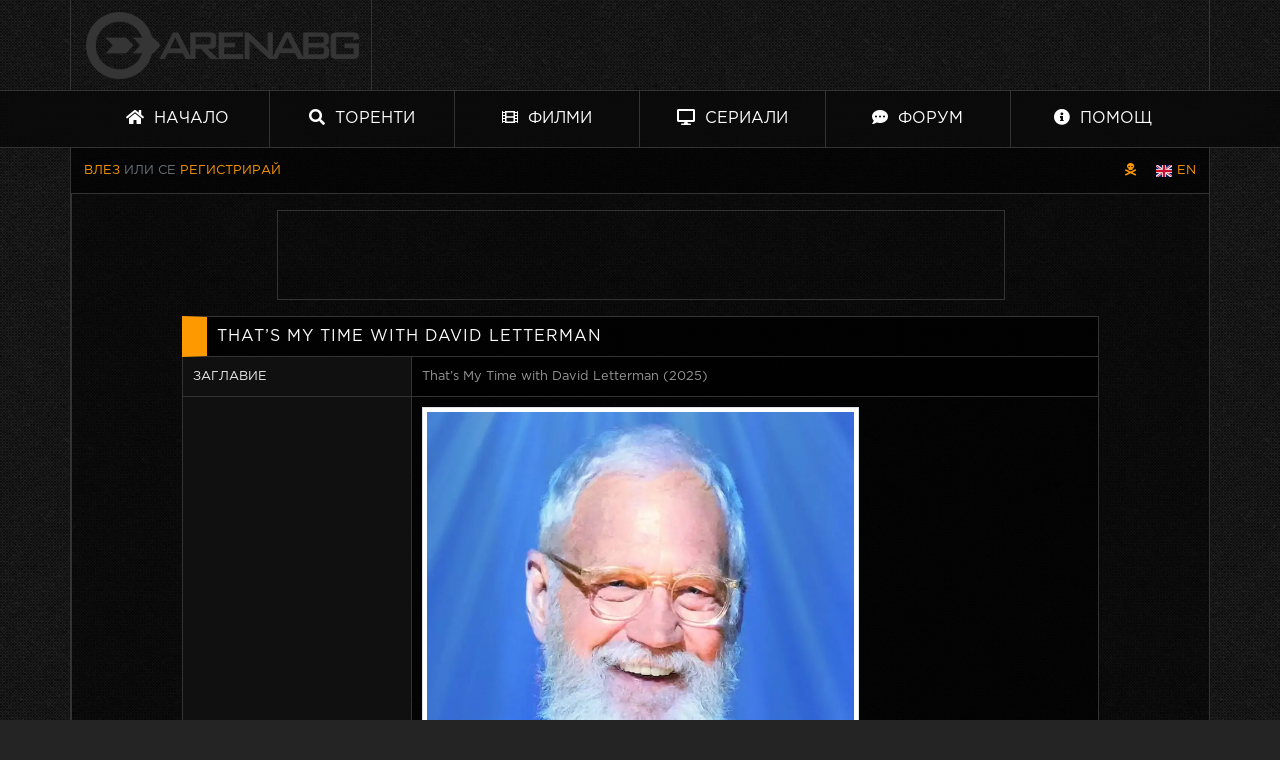

--- FILE ---
content_type: text/html; charset=UTF-8
request_url: https://arenabg.com/bg/catalog/seriali-thats-my-time-with-david-letterman-x25136.html
body_size: 9771
content:
<!doctype html>
<html lang="bg">
<head>
<meta charset="utf-8">
<title>That’s My Time with David Letterman &raquo; Сериали &raquo; ArenaBG</title>
<meta name="description" content="That’s My Time with David Letterman">

<meta name="viewport" content="width=device-width, initial-scale=1, shrink-to-fit=no">
<meta name="author" content="zxvf">
<link rel="alternate" hreflang="x-default" href="https://arenabg.com/en/catalog/seriali-thats-my-time-with-david-letterman-x25136.html">
<link rel="alternate" href="https://arenabg.com/bg/catalog/seriali-thats-my-time-with-david-letterman-x25136.html" hreflang="bg-bg">
<link rel="alternate" href="https://arenabg.com/en/catalog/seriali-thats-my-time-with-david-letterman-x25136.html" hreflang="en-gb">
<link rel="shortcut icon" href="https://cdn.arenabg.com/share/default/img/favicon.png">
<meta property="og:url" content="https://arenabg.com/bg/catalog/seriali-thats-my-time-with-david-letterman-x25136.html">
<meta property="og:type" content="article">
<meta property="og:title" content="That’s My Time with David Letterman &raquo; Сериали">
<meta property="og:description" content="That’s My Time with David Letterman">
<meta property="fb:app_id" content="505309802842924">
<meta property="og:image" content="https://cdn.arenabg.com/var/catalog/thats-my-time-with-david-letterman-25136.jpg.webp">
<link rel="preload" href="https://cdn.arenabg.com/share/default/css/fonts/GothaProReg.woff" as="font" type="font/woff" crossorigin>
<link rel="preload" href="https://cdn.arenabg.com/share/default/css/fonts/GothaProBla.woff" as="font" type="font/woff" crossorigin>
<link rel="preload" href="https://cdn.arenabg.com/share/default/css/fonts/GothaProLig.woff" as="font" type="font/woff" crossorigin>
<link rel="preload" href="https://cdn.arenabg.com/share/default/css/fonts/GothaProMed.woff" as="font" type="font/woff" crossorigin>
<link rel="preload" href="https://cdn.arenabg.com/share/default/css/fonts/GothaProLigIta.woff" as="font" type="font/woff" crossorigin>
<link rel="preload" href="https://cdn.arenabg.com/share/default/css/fonts/GothaProBol.woff" as="font" type="font/woff" crossorigin>
<link rel="preload" href="https://cdn.arenabg.com/share/default/css/fonts/GothamProMediumItalic.woff" as="font" type="font/woff" crossorigin>
<link href="https://cdn.arenabg.com/share/default/css/app.min.css?v=80df1b65bb3a5f8233bb3935ab62c080" media="all" rel="stylesheet">
<link rel="apple-touch-icon" sizes="180x180" href="https://cdn.arenabg.com/share/default/img/favicon/apple-touch-icon.png">
<link rel="icon" type="image/png" sizes="32x32" href="https://cdn.arenabg.com/share/default/img/favicon/favicon-32x32.png">
<link rel="icon" type="image/png" sizes="16x16" href="https://cdn.arenabg.com/share/default/img/favicon/favicon-16x16.png">
<meta name="clickaine-site-verification" content="143c5425cdbb3eda6de46172596fc093437f3ea47c21819aa0f3250309cf0fcecb53bc74caac56797d557fe0c6549ac37896b741fd06bd2a86c57e3558bef1dc">
<meta name="a.validate.02" content="6dVpJbDusLIIZNQAttL0n461KXQpZhZHhp8g">
<meta name="site-verification" content="fe793eeb059496fa591fd74b07a3c7a9">
</head>



<body>

	<div id="hover"></div>	
	
	<div id="overlay" class="d-none"></div>

	<header class="container">
		
		<div class="row align-items-center">
			
			<div class="col-12 col-sm-3 py-2"><a href="/bg/"><img rel="prefetch" src="https://cdn.arenabg.com/share/default/img/logo.png" alt="ArenaBG" width="273" height="67" class="d-block mx-auto m-2 m-md-0"></a></div>

			<div class="d-none d-sm-block col-sm-9 pr-sm-0">
			
				<div id="spot-1" class="border-left w-100 text-center">
				
					<div data-cl-spot="2090291"></div>

				</div>
				
			</div>
			
		</div>
		
	</header>
	
	<nav class="arena-nav d-none d-md-block nav-sticky">
	
		<div class="container d-sm-flex flex-column flex-md-row justify-content-between">
			
			<a class="py-3 border-right btn-special" href="/bg/"><i class="fas fa-home"></i> Начало</a>
			<a class="py-3 border-right btn-special" href="/bg/browse/"><i class="fas fa-search"></i> Торенти</a>
			<a class="py-3 border-right btn-special" href="/bg/catalog/filmi-c1.html"><i class="fas fa-film"></i> Филми</a>
			<a class="py-3 border-right btn-special" href="/bg/catalog/seriali-c2.html"><i class="fas fa-desktop"></i> Сериали</a>
			<a class="py-3 border-right" href="https://forum.arenabg.com" target="_blank"><i class="fas fa-comment-dots"></i> Форум</a>
			<a class="py-3" href="/bg/help/"><i class="fas fa-info-circle"></i> Помощ</a>
			
		</div>
		
	</nav>
	
	<nav class="arena-nav-mobile d-block d-sm-none">
	
		<div class="row no-gutters">
		
			<div class="col-6"><a class="py-3 px-3 nav-link" href="/bg/"><i class="fas fa-home"></i> Начало</a></div>
			<div class="col-6"><a class="py-3 px-3 nav-link" href="/bg/browse/"><i class="fas fa-search"></i> Торенти</a></div>
			<div class="col-6"><a class="py-3 px-3 nav-link" href="/bg/catalog/filmi-c1.html"><i class="fas fa-film"></i> Филми</a></div>
			<div class="col-6"><a class="py-3 px-3 nav-link" href="/bg/catalog/seriali-c2.html"><i class="fas fa-desktop"></i> Сериали</a></div>
			<div class="col-6"><a class="py-3 px-3 nav-link" href="https://forum.arenabg.com/" target="_blank"><i class="fas fa-comment-dots"></i> Форум</a></div>
			<div class="col-6"><a class="py-3 px-3 nav-link" href="/bg/help/"><i class="fas fa-info-circle"></i> Помощ</a></div>
			
		</ul>
		
	</nav>
	
	<main class="container border-bottom">
		
			
			<script type="application/ld+json">{"@context":"http:\/\/schema.org","@type":"BreadcrumbList","@id":"http:\/\/arenabg.com","name":"ArenaBG","itemListElement":[{"@type":"ListItem","position":1,"item":{"@id":"\/bg\/catalog\/seriali-c2.html","name":"\u0421\u0435\u0440\u0438\u0430\u043b\u0438"}},{"@type":"ListItem","position":2,"item":{"@id":"\/bg\/catalog\/thats-my-time-with-david-letterman-x25136.html","name":"That\u2019s My Time with David Letterman"}}]}</script>
			
		
		<div class="row">
			
			<div class="col-8 col-md-10 col-nav text-left text-muted">

				
					<a class="d-md-inline-block" href="/bg/users/signin/">Влез</a> или се
					
					<a class="d-md-inline-block" href="/bg/users/signup/">Регистрирай</a>
					

				
			</div>

			<div class="col-4 col-md-2 col-nav text-right">
					
				
					<a href="/bg/pirate/" aria-label="Пиратски скин" class="change-skin mr-3" data-toggle="tooltip" title="Пиратски скин"><i class="fas fa-skull-crossbones"></i></a>
					

				
					<div class="d-inline text-white">
						
						
					</div>
					
				
					<div class="d-inline text-white">
						
						
							<a href="/en/catalog/seriali-thats-my-time-with-david-letterman-x25136.html"><span class="flag-icon flag-icon-en" alt="EN"></span> EN</a>
							
						
					</div>
					
					

			</div>
			
		</div>
		
		
		<div class="row">
			
			<div class="col-12 col-sm-12 col-md-12 col-lg-12 pb-3 pt-3" id="container">
				
				
				<div id="spot-4" class="mb-3 d-none d-sm-block border">
					
					<div data-cl-spot="2090291"></div>
					
				</div>
				
				<div id="spot-4-mobile" class="mb-3 d-none border">mobile spot 4</div>

				
<div class="row">

	<div class="col-12 col-sm-10 offset-md-1">

		<div class="card">

			<div class="card-header"><h1>That’s My Time with David Letterman</h1></div>
			<div class="card-body border-left border-right catalog-item">
				
				<div class="row">
					
					<div class="d-none d-sm-block col-sm-3">Заглавие</div>
					<div class="col-12 col-sm-9">That’s My Time with David Letterman (2025)</div>
					
				</div>
				

				<div class="row">
					
					<div class="d-none d-sm-block col-sm-3"></div>
					<div class="col-12 col-sm-6"><img src="https://cdn.arenabg.com/var/catalog/thats-my-time-with-david-letterman-25136.jpg.webp" alt="That’s My Time with David Letterman" class="img-fluid img-thumbnail d-block mx-auto"></div>
					<div class="d-none d-sm-block col-sm-3 last-div-of-row text-uppercase text-right"></div>
					
				</div>

				<div class="row">
					
					<div class="d-none d-sm-block col-sm-3">Година</div>
					<div class="col-12 col-sm-9">2025</div>
					
				</div>

				<div class="row">
				
					<div class="d-none d-sm-block col-sm-3">Каталог</div>
					<div class="col-12 col-sm-9"><a href="/bg/catalog/seriali-c2.html">Сериали</a></div>
				
				</div>
				
					
					<div class="row">
						
						<div class="d-none d-sm-block col-sm-3">Жанр</div>
						<div class="col-12 col-sm-9">

								
									
									<a href="/bg/catalog/seriali-talk-c2g10767.html">Talk</a>  / 
									
									
									<a href="/bg/catalog/seriali-komediya-c2g35.html">Комедия</a> 
									
								
							
						</div>
						
					</div>
					
				
				<div class="row">
				
					<div class="d-none d-sm-block col-sm-3">IMDB</div>
					<div class="col-12 col-sm-9"><a href="https://www.imdb.com/title/tt20560428/" target="_blank">Преглед</a></div>
					
				</div>
				
				
					<div class="row">
					
						<div class="d-none d-sm-block col-sm-3">Оценка</div>
						<div class="col-12 col-sm-9">7 от 10 с общо 1 гласа</div>
						
					</div>
					
				
				
				
				

			</div>
			
		</div>
		
	</div>
	
</div>




	<script type="application/ld+json">{"@context":"http:\/\/schema.org","@type":"TVSeries","name":"That\u2019s My Time with David Letterman","image":"https:\/\/cdn.arenabg.com\/var\/catalog\/thats-my-time-with-david-letterman-25136.jpg.webp","aggregateRating":{"@type":"AggregateRating","bestRating":10,"ratingCount":1,"ratingValue":7},"containsSeason":[{"@type":"TVSeason","datePublished":"2022-06-07","name":"\u0421\u0435\u0437\u043e\u043d 1","numberOfEpisodes":6}]}</script>
	

			</div>
			
		</div>
		
		<div class="row">
			
			<div class="col-md-4 text-center"><a href="https://studioweb.bg" target="_blank">Мобилни и уеб приложения от СТУДИОУЕБ.БГ</a></div>
			<div class="col-md-4 text-center"><a href="https://expozy.com/" target="_blank">Онлайн магазин и ЕРП от Expozy.com</a></div>

		</div>
		
	</main>
	
	<script>
		/*! lozad.js - v1.0.8 - 2017-10-13
		* https://github.com/ApoorvSaxena/lozad.js
		* Copyright (c) 2017 Apoorv Saxena; Licensed MIT */
		!function(t,e){"object"==typeof exports&&"undefined"!=typeof module?module.exports=e():"function"==typeof define&&define.amd?define(e):t.lozad=e()}(this,function(){"use strict";function t(t){t.setAttribute("data-loaded",!0)}var e=Object.assign||function(t){for(var e=1;e<arguments.length;e++){var r=arguments[e];for(var o in r)Object.prototype.hasOwnProperty.call(r,o)&&(t[o]=r[o])}return t},r={rootMargin:"0px",threshold:0,load:function(t){t.getAttribute("data-src")&&(t.src=t.getAttribute("data-src")),t.getAttribute("data-srcset")&&(t.srcset=t.getAttribute("data-srcset")),t.getAttribute("data-background-image")&&(t.style.backgroundImage="url("+t.getAttribute("data-background-image")+")")}},o=function(t){return"true"===t.getAttribute("data-loaded")},n=function(e){return function(r,n){r.forEach(function(r){r.intersectionRatio>0&&(n.unobserve(r.target),o(r.target)||(e(r.target),t(r.target)))})}};return function(){var a=arguments.length>0&&void 0!==arguments[0]?arguments[0]:".lozad",i=arguments.length>1&&void 0!==arguments[1]?arguments[1]:{},u=e({},r,i),d=u.rootMargin,c=u.threshold,s=u.load,g=void 0;return window.IntersectionObserver&&(g=new IntersectionObserver(n(s),{rootMargin:d,threshold:c})),{observe:function(){for(var e=document.querySelectorAll(a),r=0;r<e.length;r++)o(e[r])||(g?g.observe(e[r]):(s(e[r]),t(e[r])))},triggerLoad:function(e){o(e)||(s(e),t(e))}}}});
	</script>
	<script>var language = "bg";const observer = lozad(); observer.observe();</script>
	<script src="https://cdnjs.cloudflare.com/ajax/libs/require.js/2.3.6/require.min.js" data-main="https://cdn.arenabg.com/share/default/js/app.min.js?v=162b32a086b2bb2c0edc8115006b39aa"></script>
	<script async src="https://www.googletagmanager.com/gtag/js?id=G-L6SCZY20B9"></script>
	<script>window.dataLayer = window.dataLayer || []; function gtag() { dataLayer.push(arguments); } gtag('js', new Date()); gtag('config', 'G-L6SCZY20B9');</script>	
	
	<script data-cfasync="false" data-clbaid="" async src="//deductgreedyheadroom.com/bn.js" onerror="acwbn(16)" onload="acwbn(16)"></script>
	<script data-cfasync="false">!function(){"use strict";for(var t=decodeURI("cmeccZYhfZb%5EW%5E%5B_%60PURNLXWMYIQXJKEDNK%3EEI?M!K;B@@B3553A0%3E4:=))%25$7*4&-.4%22d/~&*%7B&!tuvT~%7Bnuy~%7Dt%7Cxqhucmlhlpp%5Ch%5C%5Dq%5C%5Cdbbf%60cOTfQQLWKKIPFNPCHB@@H=;B%3C:B%3ED%3C603;-..*..*%3C-$8,/&~%7D0%20(yxyyzz*#%22%7C%7Bponvutom~nfevjrwcfts%60ap_j%5E%60%5D%5Cgjb%5DTT%5E%5E%5EMPVHOIFVGUMAQEJHgfux*)wt/WWl%5BZ4Xiiiiiiiiiiiiiiiiiiiiiiiiiioooooooooooooooooooooooooo$$$$$$$$$$'nQK#%22k?FkhfPezwa49cPd%60k_%5D-YVRjX-85UR$8(55~%7D!)%7C%7C%7D~***'%7C!x%7C~qnx%5E~xzhmjlwvqs9-,_a%5BlqeYYUgS%7DKL/.:%3E0hs%5CZKpzHBLRC").replace(/((\x40){2})/g,"$2").split("").map(((t,n)=>{const o=t.charCodeAt(0)-32;return o>=0&&o<95?String.fromCharCode(32+(o+n)%95):t})).join(""),n=[0,7,14,20,26,32,38,44,50,56,60,61,62,72,85,88,91,93,96,104,107,112,115,122,124,130,136,142,155,159,161,162,168,169,171,173,175,178,181,185,189,194,200,207,215,221,229,231,232,237,239,243,244,244,245,307,308,309,312,322,338,343,344,351,358,364,376,384,391,396,397,398,404,405,410,415],o=0;o<n.length-1;o++)n[o]=t.substring(n[o],n[o+1]);var r=[n[0],n[1],n[2],n[3],n[4],n[5],n[6],n[7],n[8]];r.push(r[0]+n[9]);var i=window,s=i.Math,e=i.Error,c=i.RegExp,u=i.document,l=i.Uint8Array,h=i.Date.now,f=s.floor,a=s.random,d=i.JSON.stringify,v=i.String.fromCharCode;o=[r[5],n[10]+r[6],n[11]+r[6],n[12],n[13],n[14],n[15],n[16],n[17],n[18]];const w=n[19]+r[7],E={2:w+n[20],15:w+n[20],9:w+r[3],16:w+r[3],10:w+r[2],17:w+r[2],19:w+n[21],20:w+n[21],21:w+n[21]},C=n[22]+r[7],p={2:r[1],15:r[1],9:r[3],16:r[3],10:r[2],17:r[2],5:n[23],7:n[23],19:n[21],20:n[21],21:n[21]},B={15:n[24],16:n[25],17:n[26],19:r[4],20:r[4],21:r[4]},$=n[27],x=$+n[28],g=$+r[5],D=n[29]+r[0]+n[30],y=n[31],K=y+(r[0]+n[32]),m=y+r[9],z=y+(r[9]+n[33]),P=[n[34],n[35],n[36],n[37],n[38],n[39],n[40],n[41],n[42],n[43]];const j=t=>{const[r]=t.split(n[46]);let[i,s,u]=((t,n)=>{let[o,r,...i]=t.split(n);return r=[r,...i].join(n),[o,r,!!i.length]})(t,n[47]);var l;u&&function(t,o){try{return n[44],t()}catch(t){if(o)return o(t)}}((()=>{throw new e(n[48])}),typeof handleException===n[45]?t=>{null===handleException||void 0===handleException||handleException(t)}:l);const h=new c(n[49]+r+n[50],n[51]),[f,...a]=i.replace(h,n[52]).split(n[53]);return{protocol:r,origin:i,[o[0]]:f,path:a.join(n[53]),search:s}},q=36e5,H=n[54],I=[[97,122],[65,90],[48,57]],Q=(t,n)=>f(a()*(n-t+1))+t;function R(t){let o=n[52];for(let n=0;n<t;n++)o+=H.charAt(f(a()*H.length));return o}const U=()=>{const t=P[Q(0,P.length-1)],o=Q(0,1)?Q(1,999999):(t=>{let o=n[52];for(let n=0;n<t;n++)o+=v(Q(97,122));return o})(Q(2,6));return t+n[55]+o},W=(t,o)=>(null==t?void 0:t.length)?t.split(n[56]).map((t=>{const r=t.indexOf(n[55])+1,i=t.slice(0,r),s=t.slice(r);return i+o(s)})).join(n[56]):n[52],Y=(t,o)=>{const{search:r,origin:s}=j(t),e=r?r.split(n[56]):[],[c,u]=((t,n)=>{const o=[],r=[];return t.forEach((t=>{t.indexOf(n)>-1?r.push(t):o.push(t)})),[o,r]})(e,$);if(!c.length)return t;const l=((t,n)=>{const o=[],r=Q(t,n);for(let t=0;t<r;t++)o.push(U());return o})(...e.length>4?[0,2]:[5,9]),h=n[57]+o;c.find((t=>t===h))||c.push(h);const d=(t=>{const n=[...t];let o=n.length;for(;0!==o;){const t=f(a()*o);o--,[n[o],n[t]]=[n[t],n[o]]}return n})([...c,...l]);let w=((t,o)=>{const r=(t=>{let n=t%71387;return()=>n=(23251*n+12345)%71387})((t=>t.split(n[52]).reduce(((t,n)=>31*t+n.charCodeAt(0)&33554431),19))(t)),s=(e=o,W(e,i.decodeURIComponent)).split(n[52]).map((t=>((t,n)=>{const o=t.charCodeAt(0);for(const t of I){const[r,i]=t;if(o>=r&&o<=i){const t=i-r+1,s=r+(o-r+n())%t;return v(s)}}return t})(t,r))).join(n[52]);var e;return t+n[56]+(t=>W(t,i.encodeURIComponent))(s)})(R(Q(2,6))+n[55]+R(Q(2,6)),d.join(n[56]));return u.length>0&&(w+=n[56]+u.join(n[56])),s+n[47]+w},b=t=>Q(t-q,t+q),L=t=>{const o=new c(x+n[58]).exec(t.location.href),r=o&&o[1]&&+o[1];return r&&!i.isNaN(r)?o[2]?b(r):r:b(h())};function M(t,o){const r=function(t){const o=new c(g+n[59]).exec(t.location.href);return o&&o[1]?o[1]:null}(t);return r?o.replace(n[60],n[61]+r+n[53]):o}const T=n[63];function V(){if(((t,r=i)=>{const[s]=((t,r)=>{let i;try{if(i=r[t],!i)return[!1,i];const s=n[29]+t+n[62];return i[o[1]](s,s),i[o[2]](s)!==s?[!1,i]:(i[o[3]](s),[!0])}catch(t){return[!1,i,t]}})(t,r);return s})(n[65]))try{const t=i.localStorage[o[2]](T);return[t?i.JSON.parse(t):null,!1]}catch(t){return[null,!0]}return[null,!0]}function X(t,o,r){let i=(/https?:\/\//.test(t)?n[52]:n[66])+t;return o&&(i+=n[53]+o),r&&(i+=n[47]+r),i}const Z=(()=>{var t;const[r,s]=V();if(!s){const s=null!==(t=function(t){if(!t)return null;const o={};return i.Object.keys(t).forEach((r=>{const s=t[r];(function(t){const o=null==t?void 0:t[0],r=null==t?void 0:t[1];return typeof o===n[64]&&i.isFinite(+r)&&r>h()})(s)&&(o[r]=s)})),o}(r))&&void 0!==t?t:{};i.localStorage[o[1]](T,d(s))}return{get:t=>{const[n]=V();return null==n?void 0:n[t]},set:(t,n,r)=>{const e=[n,h()+1e3*r],[c]=V(),u=null!=c?c:{};u[t]=e,s||i.localStorage[o[1]](T,d(u))}}})(),_=(k=Z,(t,n)=>{const{[o[0]]:r,path:i,search:s}=j(t),e=k.get(r);if(e)return[X(e[0],i,s),!1];if((null==n?void 0:n[o[4]])&&(null==n?void 0:n[o[5]])){const{[o[0]]:t}=j(null==n?void 0:n[o[4]]);return t!==r&&k.set(r,n[o[4]],n[o[5]]),[X(n[o[4]],i,s),!0]}return[t,!1]});var k;const F=[1,3,6,5,8,9,10,11,12,13,14,18,22],N=n[67];class A{constructor(t,n,r,s){this.t=t,this.o=n,this.i=r,this.u=s,this.l=u.currentScript,this.h=t=>this.v.then((n=>n&&n[o[6]](this.C(t)))),this.p=t=>l.from(i.atob(t),(t=>t.charCodeAt(0))),this.B=t=>0!=+t,this.v=this.$(),this[o[7]]=this.D(),i[D]=this[o[7]],i[z]=Y}in(t){!this.B(t)||i[C+p[t]]||i[E[t]]||this.K(t)}K(t){this.h(t).then((o=>{i[m+p[t]]=this.o;const s=this.m(),c=B[t],l=_(M(i,o))[0];if(c){const o=n[68]+c,i=u.querySelector(r[8]+n[69]+o+n[70]);if(!i)throw new e(n[71]+t);const l=i.getAttribute(o).trim();i.removeAttribute(o),s.setAttribute(o,l)}s.src=l,u.head.appendChild(s)}))}D(){return i[K]={},i.Promise[o[8]](F.map((t=>this.h(t).then((n=>{i[K][t]=n?M(i,n):void 0}))))).then((()=>!0))}C(t){const o=i.navigator?i.navigator.userAgent:n[52],r=i.location.hostname||n[52],s=i.innerHeight,e=i.innerWidth,c=i.sessionStorage?1:0,l=u.cookie?u.cookie.length:0,h=this.P();return[s,e,c,L(i),0,t,r.slice(0,100),l,h,o.slice(0,15),this.u].join(n[72])}P(){const t=(new i.Date).getTimezoneOffset();return!t||t>720||t<-720?0:720+t}$(){const t=i.WebAssembly&&i.WebAssembly.instantiate;return t?t(this.p(this.t),{}).then((({[o[9]]:{exports:t}})=>{const r=t.memory,s=t[o[6]],e=new i.TextEncoder,c=new i.TextDecoder(n[73]);return{[o[6]]:t=>{const n=e.encode(t),o=new l(r.buffer,0,n.length);o.set(n);const i=o.byteOffset+n.length,u=s(o,n.length,i),h=new l(r.buffer,i,u);return c.decode(h)}}})):i.Promise.resolve(void 0)}m(){const t=u.createElement(r[8]);return i.Object.assign(t.dataset,{[N]:n[74]},this.l?this.l.dataset:{}),t.async=!0,t}}!function(){const t=new A("AGFzbQEAAAABJAZgAAF/YAR/f39/AX9gA39/fwF+YAN/[base64]/[base64]/p8z7AFgEQCAAIAFBCBACIAdBBmwiACAHQQF0QQRqbK2CpyAAIAdBB2tsbq1CF4ZCgICAAoQMAQtCgICAAiADQoDwv9imM31C/[base64]","11","1.0.636-st","9");i["mwuspbf"]=n=>t.in(n)}()}();</script>

</body>
</html>


--- FILE ---
content_type: application/javascript; charset=utf-8
request_url: https://cdn.arenabg.com/share/default/js/app.min.js?v=162b32a086b2bb2c0edc8115006b39aa
body_size: 5102
content:
"use strict";!function(e){var t=function(u,D,f){"use strict";var k,H;if(function(){var e;var t={lazyClass:"lazyload",loadedClass:"lazyloaded",loadingClass:"lazyloading",preloadClass:"lazypreload",errorClass:"lazyerror",autosizesClass:"lazyautosizes",srcAttr:"data-src",srcsetAttr:"data-srcset",sizesAttr:"data-sizes",minSize:40,customMedia:{},init:true,expFactor:1.5,hFac:.8,loadMode:2,loadHidden:true,ricTimeout:0,throttleDelay:125};H=u.lazySizesConfig||u.lazysizesConfig||{};for(e in t){if(!(e in H)){H[e]=t[e]}}}(),!D||!D.getElementsByClassName){return{init:function(){},cfg:H,noSupport:true}}var O=D.documentElement,a=u.HTMLPictureElement,P="addEventListener",$="getAttribute",q=u[P].bind(u),I=u.setTimeout,U=u.requestAnimationFrame||I,l=u.requestIdleCallback,j=/^picture$/i,r=["load","error","lazyincluded","_lazyloaded"],i={},G=Array.prototype.forEach,J=function(e,t){if(!i[t]){i[t]=new RegExp("(\\s|^)"+t+"(\\s|$)")}return i[t].test(e[$]("class")||"")&&i[t]},K=function(e,t){if(!J(e,t)){e.setAttribute("class",(e[$]("class")||"").trim()+" "+t)}},Q=function(e,t){var i;if(i=J(e,t)){e.setAttribute("class",(e[$]("class")||"").replace(i," "))}},V=function(t,i,e){var a=e?P:"removeEventListener";if(e){V(t,i)}r.forEach(function(e){t[a](e,i)})},X=function(e,t,i,a,r){var n=D.createEvent("Event");if(!i){i={}}i.instance=k;n.initEvent(t,!a,!r);n.detail=i;e.dispatchEvent(n);return n},Y=function(e,t){var i;if(!a&&(i=u.picturefill||H.pf)){if(t&&t.src&&!e[$]("srcset")){e.setAttribute("srcset",t.src)}i({reevaluate:true,elements:[e]})}else if(t&&t.src){e.src=t.src}},Z=function(e,t){return(getComputedStyle(e,null)||{})[t]},s=function(e,t,i){i=i||e.offsetWidth;while(i<H.minSize&&t&&!e._lazysizesWidth){i=t.offsetWidth;t=t.parentNode}return i},ee=function(){var i,a;var t=[];var r=[];var n=t;var s=function(){var e=n;n=t.length?r:t;i=true;a=false;while(e.length){e.shift()()}i=false};var e=function(e,t){if(i&&!t){e.apply(this,arguments)}else{n.push(e);if(!a){a=true;(D.hidden?I:U)(s)}}};e._lsFlush=s;return e}(),te=function(i,e){return e?function(){ee(i)}:function(){var e=this;var t=arguments;ee(function(){i.apply(e,t)})}},ie=function(e){var i;var a=0;var r=H.throttleDelay;var n=H.ricTimeout;var t=function(){i=false;a=f.now();e()};var s=l&&n>49?function(){l(t,{timeout:n});if(n!==H.ricTimeout){n=H.ricTimeout}}:te(function(){I(t)},true);return function(e){var t;if(e=e===true){n=33}if(i){return}i=true;t=r-(f.now()-a);if(t<0){t=0}if(e||t<9){s()}else{I(s,t)}}},ae=function(e){var t,i;var a=99;var r=function(){t=null;e()};var n=function(){var e=f.now()-i;if(e<a){I(n,a-e)}else{(l||r)(r)}};return function(){i=f.now();if(!t){t=I(n,a)}}},e=function(){var v,m,c,h,e;var y,z,g,p,C,b,A;var n=/^img$/i;var d=/^iframe$/i;var E="onscroll"in u&&!/(gle|ing)bot/.test(navigator.userAgent);var _=0;var w=0;var N=0;var M=-1;var x=function(e){N--;if(!e||N<0||!e.target){N=0}};var W=function(e){if(A==null){A=Z(D.body,"visibility")=="hidden"}return A||!(Z(e.parentNode,"visibility")=="hidden"&&Z(e,"visibility")=="hidden")};var S=function(e,t){var i;var a=e;var r=W(e);g-=t;b+=t;p-=t;C+=t;while(r&&(a=a.offsetParent)&&a!=D.body&&a!=O){r=(Z(a,"opacity")||1)>0;if(r&&Z(a,"overflow")!="visible"){i=a.getBoundingClientRect();r=C>i.left&&p<i.right&&b>i.top-1&&g<i.bottom+1}}return r};var t=function(){var e,t,i,a,r,n,s,l,o,u,f,c;var d=k.elements;if((h=H.loadMode)&&N<8&&(e=d.length)){t=0;M++;for(;t<e;t++){if(!d[t]||d[t]._lazyRace){continue}if(!E||k.prematureUnveil&&k.prematureUnveil(d[t])){R(d[t]);continue}if(!(l=d[t][$]("data-expand"))||!(n=l*1)){n=w}if(!u){u=!H.expand||H.expand<1?O.clientHeight>500&&O.clientWidth>500?500:370:H.expand;k._defEx=u;f=u*H.expFactor;c=H.hFac;A=null;if(w<f&&N<1&&M>2&&h>2&&!D.hidden){w=f;M=0}else if(h>1&&M>1&&N<6){w=u}else{w=_}}if(o!==n){y=innerWidth+n*c;z=innerHeight+n;s=n*-1;o=n}i=d[t].getBoundingClientRect();if((b=i.bottom)>=s&&(g=i.top)<=z&&(C=i.right)>=s*c&&(p=i.left)<=y&&(b||C||p||g)&&(H.loadHidden||W(d[t]))&&(m&&N<3&&!l&&(h<3||M<4)||S(d[t],n))){R(d[t]);r=true;if(N>9){break}}else if(!r&&m&&!a&&N<4&&M<4&&h>2&&(v[0]||H.preloadAfterLoad)&&(v[0]||!l&&(b||C||p||g||d[t][$](H.sizesAttr)!="auto"))){a=v[0]||d[t]}}if(a&&!r){R(a)}}};var i=ie(t);var B=function(e){var t=e.target;if(t._lazyCache){delete t._lazyCache;return}x(e);K(t,H.loadedClass);Q(t,H.loadingClass);V(t,L);X(t,"lazyloaded")};var a=te(B);var L=function(e){a({target:e.target})};var T=function(t,i){try{t.contentWindow.location.replace(i)}catch(e){t.src=i}};var F=function(e){var t;var i=e[$](H.srcsetAttr);if(t=H.customMedia[e[$]("data-media")||e[$]("media")]){e.setAttribute("media",t)}if(i){e.setAttribute("srcset",i)}};var s=te(function(t,e,i,a,r){var n,s,l,o,u,f;if(!(u=X(t,"lazybeforeunveil",e)).defaultPrevented){if(a){if(i){K(t,H.autosizesClass)}else{t.setAttribute("sizes",a)}}s=t[$](H.srcsetAttr);n=t[$](H.srcAttr);if(r){l=t.parentNode;o=l&&j.test(l.nodeName||"")}f=e.firesLoad||"src"in t&&(s||n||o);u={target:t};K(t,H.loadingClass);if(f){clearTimeout(c);c=I(x,2500);V(t,L,true)}if(o){G.call(l.getElementsByTagName("source"),F)}if(s){t.setAttribute("srcset",s)}else if(n&&!o){if(d.test(t.nodeName)){T(t,n)}else{t.src=n}}if(r&&(s||o)){Y(t,{src:n})}}if(t._lazyRace){delete t._lazyRace}Q(t,H.lazyClass);ee(function(){var e=t.complete&&t.naturalWidth>1;if(!f||e){if(e){K(t,"ls-is-cached")}B(u);t._lazyCache=true;I(function(){if("_lazyCache"in t){delete t._lazyCache}},9)}if(t.loading=="lazy"){N--}},true)});var R=function(e){if(e._lazyRace){return}var t;var i=n.test(e.nodeName);var a=i&&(e[$](H.sizesAttr)||e[$]("sizes"));var r=a=="auto";if((r||!m)&&i&&(e[$]("src")||e.srcset)&&!e.complete&&!J(e,H.errorClass)&&J(e,H.lazyClass)){return}t=X(e,"lazyunveilread").detail;if(r){re.updateElem(e,true,e.offsetWidth)}e._lazyRace=true;N++;s(e,t,r,a,i)};var r=ae(function(){H.loadMode=3;i()});var l=function(){if(H.loadMode==3){H.loadMode=2}r()};var o=function(){if(m){return}if(f.now()-e<999){I(o,999);return}m=true;H.loadMode=3;i();q("scroll",l,true)};return{_:function(){e=f.now();k.elements=D.getElementsByClassName(H.lazyClass);v=D.getElementsByClassName(H.lazyClass+" "+H.preloadClass);q("scroll",i,true);q("resize",i,true);q("pageshow",function(e){if(e.persisted){var t=D.querySelectorAll("."+H.loadingClass);if(t.length&&t.forEach){U(function(){t.forEach(function(e){if(e.complete){R(e)}})})}}});if(u.MutationObserver){new MutationObserver(i).observe(O,{childList:true,subtree:true,attributes:true})}else{O[P]("DOMNodeInserted",i,true);O[P]("DOMAttrModified",i,true);setInterval(i,999)}q("hashchange",i,true);["focus","mouseover","click","load","transitionend","animationend"].forEach(function(e){D[P](e,i,true)});if(/d$|^c/.test(D.readyState)){o()}else{q("load",o);D[P]("DOMContentLoaded",i);I(o,2e4)}if(k.elements.length){t();ee._lsFlush()}else{i()}},checkElems:i,unveil:R,_aLSL:l}}(),re=function(){var i;var n=te(function(e,t,i,a){var r,n,s;e._lazysizesWidth=a;a+="px";e.setAttribute("sizes",a);if(j.test(t.nodeName||"")){r=t.getElementsByTagName("source");for(n=0,s=r.length;n<s;n++){r[n].setAttribute("sizes",a)}}if(!i.detail.dataAttr){Y(e,i.detail)}});var a=function(e,t,i){var a;var r=e.parentNode;if(r){i=s(e,r,i);a=X(e,"lazybeforesizes",{width:i,dataAttr:!!t});if(!a.defaultPrevented){i=a.detail.width;if(i&&i!==e._lazysizesWidth){n(e,r,a,i)}}}};var e=function(){var e;var t=i.length;if(t){e=0;for(;e<t;e++){a(i[e])}}};var t=ae(e);return{_:function(){i=D.getElementsByClassName(H.autosizesClass);q("resize",t)},checkElems:t,updateElem:a}}(),t=function(){if(!t.i&&D.getElementsByClassName){t.i=true;re._();e._()}};return I(function(){H.init&&t()}),k={cfg:H,autoSizer:re,loader:e,init:t,uP:Y,aC:K,rC:Q,hC:J,fire:X,gW:s,rAF:ee}}(e,e.document,Date);e.lazySizes=t,"object"==typeof module&&module.exports&&(module.exports=t)}("undefined"!=typeof window?window:{});!function(c){"use strict";var e=function(e,t,n,r){var o,i=c.document,a=i.createElement("link");if(t)o=t;else{var d=(i.body||i.getElementsByTagName("head")[0]).childNodes;o=d[d.length-1]}var f=i.styleSheets;if(r)for(var l in r)r.hasOwnProperty(l)&&a.setAttribute(l,r[l]);a.rel="stylesheet",a.href=e,a.media="only x",function e(t){if(i.body)return t();setTimeout(function(){e(t)})}(function(){o.parentNode.insertBefore(a,t?o:o.nextSibling)});var s=function(e){for(var t=a.href,n=f.length;n--;)if(f[n].href===t)return e();setTimeout(function(){s(e)})};function u(){a.addEventListener&&a.removeEventListener("load",u),a.media=n||"all"}return a.addEventListener&&a.addEventListener("load",u),(a.onloadcssdefined=s)(u),a};"undefined"!=typeof exports?exports.loadCSS=e:c.loadCSS=e}("undefined"!=typeof global?global:this);loadCSS("https://cdnjs.cloudflare.com/ajax/libs/font-awesome/5.15.1/css/all.min.css");loadCSS("https://cdn.arenabg.com/share/default/flags/css/flag-icon.min.css?time="+(new Date).getTime());window.addEventListener("load",function(){var forms=document.getElementsByClassName("needs-validation");var validation=Array.prototype.filter.call(forms,function(form){form.addEventListener("submit",function(event){if(form.checkValidity()===false){event.preventDefault();event.stopPropagation()}form.classList.add("was-validated")},false)})},false);requirejs.config({paths:{jquery:"https://cdn.arenabg.com/share/default/js/jquery-3.5.1.min","jquery.bootstrap":"https://stackpath.bootstrapcdn.com/bootstrap/4.5.2/js/bootstrap.bundle.min","jquery.sticky":"https://cdn.arenabg.com/share/default/js/sticky.kit.min"},shim:{jquery:{exports:"jQuery"},"jquery.bootstrap":{deps:["jquery"]},"jquery.sticky":{deps:["jquery"]}}});require(["jquery","jquery.bootstrap","jquery.sticky"],function($){var interval=0;jQuery(document).ready(function(){jQuery('[data-toggle="tooltip"]').tooltip({placement:"right"});if(jQuery("a.torrents-categories").length>0){jQuery("a.torrents-categories").on("click",function(){if(jQuery("#torrents-categories").hasClass("d-none")){jQuery("#torrents-categories").removeClass("d-none")}else jQuery("#torrents-categories").addClass("d-none")})}if(jQuery(window).width()>480){if(jQuery("nav.nav-sticky").length>0){jQuery("#spot-3").stick_in_parent({offset_top:58,recalc_every:1});jQuery(".nav-sticky").stick_in_parent({offset_top:0,recalc_every:1}).on("sticky_kit:stick",function(e){jQuery(e.target).addClass("bg-dark")}).on("sticky_kit:unstick",function(e){jQuery(e.target).removeClass("bg-dark")})}else jQuery("#spot-3").stick_in_parent({offset_top:0,recalc_every:1})}jQuery('[data-toggle="popover"]').popover();jQuery(".toggle-top-table").on("click",function(){var show=jQuery(this).data("show");var hide=jQuery(this).data("hide");var toggle=jQuery(this).data("view");jQuery(this).parent("small").prev("span.num").text("10");jQuery(".top-table tr").each(function(index){if(!toggle&&jQuery(this).attr("class")=="d-none")jQuery(this).removeClass("d-none");else if(index>3)jQuery(this).addClass("d-none")});jQuery(this).remove()});if(jQuery("a.comment-reply-show").length>0){jQuery("a.comment-reply-show").on("click",function(){var id=jQuery(this).data("id");jQuery(".comment-reply-"+id).removeClass("d-none").fadeIn()})}if(jQuery("a.comment-update-show").length>0){jQuery("a.comment-update-show").on("click",function(){var id=jQuery(this).data("id");jQuery(".comment-update-"+id).removeClass("d-none")})}if(jQuery("a.forum-reply-update").length>0){jQuery("a.forum-reply-update").on("click",function(){var id=jQuery(this).data("id");jQuery(".forum-reply-update-"+id).removeClass("d-none")})}if(jQuery("a.forum-reply-quote").length>0){jQuery("a.forum-reply-quote").on("click",function(){var id=jQuery(this).data("id");var text=jQuery(".forum-post-"+id).text();var username=jQuery("#reply-"+id).find("a.username").data("username");jQuery("textarea#reply").focus().val("").val("[quote]@"+username+":\n\n"+text+"[/quote]\n\n")})}if(jQuery("a.scroll").length>0){jQuery("a.scroll").on("click",function(){var target=jQuery(this).data("target");if(target){jQuery([document.documentElement,document.body]).animate({scrollTop:jQuery(target).offset().top-70},1e3)}})}if(jQuery("input[name=torrent]").length>0){jQuery("input[name=torrent]").on("change",function(){var file=jQuery("input[name=torrent]")[0].files[0];var value=file.name.substr(0,file.name.lastIndexOf("."));jQuery("input[name=filename]").val(value)})}jQuery("input[type=file]").on("change",function(){var value=jQuery(this)[0].files[0].name;jQuery(this).next("label").text(value)});jQuery("form[method=get]").submit(function(){jQuery(this).find(":input").filter(function(){return!this.value}).attr("disabled",true);return true});if(jQuery("input.catalog-genre").length>0){jQuery("input.catalog-genre").change(function(){if(this.checked){window.location.href=jQuery(this).next("label").children("a").attr("href")}else{window.location.href=jQuery(this).data("catalog")}})}});if(jQuery(".blink").length>0){setInterval(function(){jQuery(".blink").fadeOut(500);jQuery(".blink").fadeIn(500)},1e3)}if(jQuery(".peers-external").length>0){var key=jQuery(".peers-external").data("key");jQuery.getJSON("/torrents/api-scrape/?key="+key,function(json){if(json.length>0){jQuery(json).each(function(key,value){jQuery(".peers-external-table tbody").append("<tr><td>"+value["name"]+'</td><td class="text-center">'+value["seeders"]+'</td><td class="text-center">'+value["leechers"]+"</td></tr>")});if(jQuery(".peers-external").hasClass("d-none"))jQuery(".peers-external").removeClass("d-none")}else jQuery(".peers-external-table tbody").append('<tr><td>udp://p4p.arenabg.ch:1337/announce</td><td class="text-center">0</td><td class="text-center">0</td></tr>')})}});var pop=document.getElementById("hover");var xoffset=50;var yoffset=-150;var el="";if(pop){document.onmousemove=function(k){var h,j,m,e,l;if(typeof isIE8!="undefined"){h=window.event.x;j=window.event.y;el=window.event.target||window.event.srcElement}else{try{h=k.pageX;j=k.pageY;el=k.target||k.srcElement}catch(k){h=window.event.x;j=window.event.y;h+=document.documentElement.scrollLeft;j+=document.documentElement.scrollTop;el=window.event.target||window.event.srcElement}}h+=xoffset;j+=yoffset;pop.style.top=j+"px";pop.style.left=h+"px"}}function hovershow(b){pop.innerHTML='<img src="'+b+'" class="d-block">';pop.style.display="block"}function hoverhide(){pop.style.display="none"}